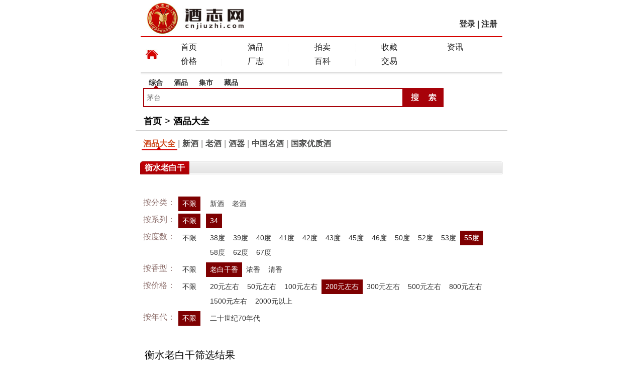

--- FILE ---
content_type: text/html
request_url: http://m.cnjiuzhi.com/brand/71/0_0_55_200_0_10.html
body_size: 4156
content:
<!DOCTYPE html>
<html>
<!-- head -->
<head>
	<meta http-equiv="Content-Type" content="text/html; charset=gb2312">

	<title>衡水老白干产品展示_中国酒志网酒品大全</title>
	<meta content="width=device-width, initial-scale=1.0, maximum-scale=1.0, user-scalable=0" name="viewport">
	<meta content="yes" name="apple-mobile-web-app-capable">
	<meta content="black" name="apple-mobile-web-app-status-bar-style">
	<meta http-equiv="Cache-Control" content="no-cache">
	<meta content="telephone=no" name="format-detection">
	<link rel="stylesheet" type="text/css" href="../../css/index.css" media="all">
    <script src="../../js/ajax.js" type="text/javascript"></script>
</head>
<!-- head -->
<body>
<header class="frist">
	<div class="logo"><a href="/"><img src="/img/logo.jpg" alt="中国酒志网" width="200"></a></div>
    <div class="login"><a href="/login.html">登录</a> | <a href="/register.html">注册</a></div>
</header>
<nav class="newNav">
  <div class="wHome"></div>
    <div class="nav"><a href="/">首页</a><i></i><a href="/brand/">酒品</a><i></i><a href="/auction/">拍卖</a><i></i><!--<a href="/exchange/">鉴定</a><i></i>--><a href="/collect/">收藏</a><a href="/news/">资讯</a><i></i><a href="/price/price.html">价格</a><i></i><a href="/winery/">厂志</a><i></i><a href="/baike/">百科</a><i></i><a href="/trade/">交易</a><div class="clear"></div></div>
</nav><div class="clear"></div>
<div class="search">
      <div class="tab"><a class="choice" name="baike">综合</a><a name="brand">酒品</a><a name="trade">集市</a><a name="collect">藏品</a></div><div class="clear"></div>
      <div class="so"><form name="so" method="post" action="/so/search.html"><input type="hidden" name="lei" id="lei" value="baike"><input type="text" name="key" id="key" placeholder='茅台' onfocus="this.value=''" class="key" /><input type="image" src="http://www.cnjiuzhi.com/images/input_btn.gif" /></form><div class="clear"></div></div>
</div>
<script type="text/javascript" src="http://www.cnjiuzhi.com/js/jquery.min.js"></script> 
<script src="http://www.cnjiuzhi.com/js/jquery.js" type="text/javascript"></script>
<!-- 你的位置 -->
<nav class="locatnav region"><a href="/" class="cura">首页</a><i>&gt;</i><a href="/brand/">酒品大全</a></nav><div class="clear"></div>
<!-- 你的位置 -->
<section class="func"><a href="/brand/" class="nocl">酒品大全</a><i>|</i><a href="/brand/new.html">新酒</a><i>|</i><a href="/brand/adopt.html">老酒</a><i>|</i><a href="/brand/vessels.html">酒器</a><i>|</i><a href="/brand/mingjiu.html">中国名酒</a><i>|</i><a href="/brand/53you.html">国家优质酒</a></section>
<!-- 经销商 -->
<!--<section class="wrapper region">
    <div class="cont-title mt10"><h2>我是经销商</h2></div>
    <div class="store"><form action="/user/store.html" method="post" name="myform" onsubmit="return chkstore()">
    店　名：<input name="name" type="text"  id="name" value="" class="intext" /><br>
    联系人：<input name="contact" type="text"  id="contact" value="" class="intext" /><br>
    手　机：<input name="phone" type="text"  id="phone" value="" class="intext" /><br>
    电　话：<input name="tel" type="text"  id="tel" value="" class="intext" /><br>
    区　域：<select name="province" onchange="showarea(this.options[this.selectedIndex].value)">
    <option value="0">请选择省</option>
    <option value="5">北京</option><option value="4">四川</option><option value="13">重庆</option><option value="3">贵州</option><option value="16">天津</option><option value="17">上海</option><option value="1">河北</option><option value="2">河南</option><option value="19">内蒙</option><option value="6">山东</option><option value="7">山西</option><option value="20">陕西</option><option value="30">甘肃</option><option value="29">宁夏</option><option value="14">吉林</option><option value="18">辽宁</option><option value="11">黑龙江</option><option value="26">云南</option><option value="9">江苏</option><option value="8">安徽</option><option value="22">浙江</option><option value="12">江西</option><option value="23">福建</option><option value="10">湖北</option><option value="21">湖南</option><option value="24">广东</option><option value="25">广西</option><option value="28">新疆</option><option value="15">西藏</option><option value="27">青海</option><option value="32">海南</option><option value="31">港澳台</option><option value="33">其它地区</option>
   </select><font id="area">
        <select name="city" onchange="showdiqu(this.options[this.selectedIndex].value)">
        <option value="0">请选择市</option>
          <option value="北京">5</option><option value="四川">4</option><option value="重庆">13</option><option value="贵州">3</option><option value="天津">16</option><option value="上海">17</option><option value="河北">1</option><option value="河南">2</option><option value="内蒙">19</option><option value="山东">6</option><option value="山西">7</option><option value="陕西">20</option><option value="甘肃">30</option><option value="宁夏">29</option><option value="吉林">14</option><option value="辽宁">18</option><option value="黑龙江">11</option><option value="云南">26</option><option value="江苏">9</option><option value="安徽">8</option><option value="浙江">22</option><option value="江西">12</option><option value="福建">23</option><option value="湖北">10</option><option value="湖南">21</option><option value="广东">24</option><option value="广西">25</option><option value="新疆">28</option><option value="西藏">15</option><option value="青海">27</option><option value="海南">32</option><option value="港澳台">31</option><option value="其它地区">33</option>
       </select>
       </font><font id="diqu">
        <select name="diqu">
        <option value="0">请选县区</option>
          <option value="34">北京</option>
       </select>
       </font><br>地　址：<input type="text" name="addr" class="intext"><input type="hidden" name="brand" value="71">
     <p align="center"><input name="input" class="submit" type="submit" value="提交资料" /></p>
    </form>
    </div>
</section>-->
<section class="wrapper region">
    <div class="cont-title mt10"><h2>衡水老白干</h2></div>
    <div class="prolist" id="so">
        <div class="screen">
          <table cellpadding="0" cellspacing="5" border="0" width="100%">
            <tr>
            <td width="65" class="classify">按分类：</td><td width="50"><a href="0_0_55_200_0_10.html#so" class="cur">不限</a></td><td><a href="5_0_55_200_0_10.html#so">新酒</a><a href="4_0_55_200_0_10.html#so">老酒</a></td>
            </tr>
            <tr>
            <td width="65" class="classify">按系列：</td><td width="50"><a href="0_0_55_200_0_10.html#so" class="cur">不限</a></td><td><a href="0_北京_55_200_0_10.html#so" class="cur">34</a></td>
            </tr>
            <tr>
            <td class="classify">按度数：</td><td><a href="0_0_0_200_0_10.html#so">不限</a></td><td><a href="0_0_38_200_0_10.html#so">38度</a><a href="0_0_39_200_0_10.html#so">39度</a><a href="0_0_40_200_0_10.html#so">40度</a><a href="0_0_41_200_0_10.html#so">41度</a><a href="0_0_42_200_0_10.html#so">42度</a><a href="0_0_43_200_0_10.html#so">43度</a><a href="0_0_45_200_0_10.html#so">45度</a><a href="0_0_46_200_0_10.html#so">46度</a><a href="0_0_50_200_0_10.html#so">50度</a><a href="0_0_52_200_0_10.html#so">52度</a><a href="0_0_53_200_0_10.html#so">53度</a><a href="0_0_55_200_0_10.html#so" class="cur">55度</a><a href="0_0_58_200_0_10.html#so">58度</a><a href="0_0_62_200_0_10.html#so">62度</a><a href="0_0_67_200_0_10.html#so">67度</a></td>
            </tr>
            <tr>
            <td class="classify">按香型：</td><td><a href="0_0_55_200_0_0.html#so">不限</a></td><td><a href="0_0_55_200_0_10.html#so" class="cur">老白干香</a><a href="0_0_55_200_0_1.html#so">浓香</a><a href="0_0_55_200_0_3.html#so">清香</a></td>
            </tr>
            <tr>
            <td class="classify">按价格：</td><td><a href="0_0_55_0_0_10.html#so">不限</a></td><td><a href="0_0_55_20_0_10.html#so">20元左右</a><a href="0_0_55_50_0_10.html#so">50元左右</a><a href="0_0_55_100_0_10.html#so">100元左右</a><a href="0_0_55_200_0_10.html#so" class="cur">200元左右</a><a href="0_0_55_300_0_10.html#so">300元左右</a><a href="0_0_55_500_0_10.html#so">500元左右</a><a href="0_0_55_800_0_10.html#so">800元左右</a><a href="0_0_55_1500_0_10.html#so">1500元左右</a><a href="0_0_55_2000_0_10.html#so">2000元以上</a></td>
            </tr>
            <tr>
            <td class="classify">按年代：</td><td><a href="0_0_55_200_0_10.html#so" class="cur">不限</a></td><td><a href="0_0_55_200_12_10.html#so">二十世纪70年代</a></td>
            </tr>
         </table>
        </div>
        <div class="title"><span>衡水老白干筛选结果</span><div class="clear"></div></div>
        <div class="list">
        	<ul>
            
            </ul>
        </div>
    </div>
</section>
<nav class="formore rodbd"></nav>
<!-- 经销商 -->
<section class="wrapper region">
    <div class="cont-title mt10"><h2>我是经销商</h2></div>
    <div class="store"><form action="/user/store.html" method="post" name="mystore" onsubmit="return chkstore2()">
    店　名：<input name="name" type="text"  id="name" value="" class="intext" /><br>
    联系人：<input name="contact" type="text"  id="contact" value="" class="intext" /><br>
    手　机：<input name="phone" type="text"  id="phone" value="" class="intext" /><br>
    电　话：<input name="tel" type="text"  id="tel" value="" class="intext" /><br>
    区　域：<select name="province" onchange="storearea(this.options[this.selectedIndex].value)">
    <option value="0">请选择省</option>
    <option value="5">北京</option><option value="4">四川</option><option value="13">重庆</option><option value="3">贵州</option><option value="16">天津</option><option value="17">上海</option><option value="1">河北</option><option value="2">河南</option><option value="19">内蒙</option><option value="6">山东</option><option value="7">山西</option><option value="20">陕西</option><option value="30">甘肃</option><option value="29">宁夏</option><option value="14">吉林</option><option value="18">辽宁</option><option value="11">黑龙江</option><option value="26">云南</option><option value="9">江苏</option><option value="8">安徽</option><option value="22">浙江</option><option value="12">江西</option><option value="23">福建</option><option value="10">湖北</option><option value="21">湖南</option><option value="24">广东</option><option value="25">广西</option><option value="28">新疆</option><option value="15">西藏</option><option value="27">青海</option><option value="32">海南</option><option value="31">港澳台</option><option value="33">其它地区</option>
   </select><font id="area2">
        <select name="city" onchange="storediqu(this.options[this.selectedIndex].value)">
        <option value="0">请选择市</option>
          <option value="34">北京</option>
       </select>
       </font><font id="diqu2">
        <select name="diqu">
        <option value="0">请选县区</option>
          <option value="34">北京</option>
       </select>
       </font><br>地　址：<input type="text" name="addr" class="intext"><input type="hidden" name="brand" value="71">
     <p align="center"><input name="input" class="submit" type="submit" value="提交资料" /></p>
    </form>
    </div>
</section>
<!-- footer -->
<footer class="ft">    
    <p>酒志网：汇聚酒厂历史精髓，名酒百科全书，深度致敬酒界功臣，全面展示酒文化长廊。</p>
    <p>豫ICP备14018343号 &nbsp;豫公网安备 41070202000428号<script type="text/javascript" src="https://s23.cnzz.com/z_stat.php?id=1276253648&web_id=1276253648"></script>&nbsp;
	<script>
	var _hmt = _hmt || [];
	(function() {
	  var hm = document.createElement("script");
	  hm.src = "https://hm.baidu.com/hm.js?ba7993634c5c4f3a32dd6d38baee2a5d";
	  var s = document.getElementsByTagName("script")[0]; 
	  s.parentNode.insertBefore(hm, s);
	})();
	</script>

    </p>
    <p>技术支持：<a href="tel:13949020132">13949020132</a> 业务合作：<a href="tel:13462399009">13462399009</a></p>
    <i class="reTop"><a href="javascript:scroll(0, 0);"><img src="/img/fhtopbut.png" width="30" height="28" alt=""></a></i>
</footer>
<script>
(function(){
    var bp = document.createElement('script');
    var curProtocol = window.location.protocol.split(':')[0];
    if (curProtocol === 'https') {
        bp.src = 'https://zz.bdstatic.com/linksubmit/push.js';
    }
    else {
        bp.src = 'http://push.zhanzhang.baidu.com/push.js';
    }
    var s = document.getElementsByTagName("script")[0];
    s.parentNode.insertBefore(bp, s);
})();
</script>
<!-- footer -->
</body></html>